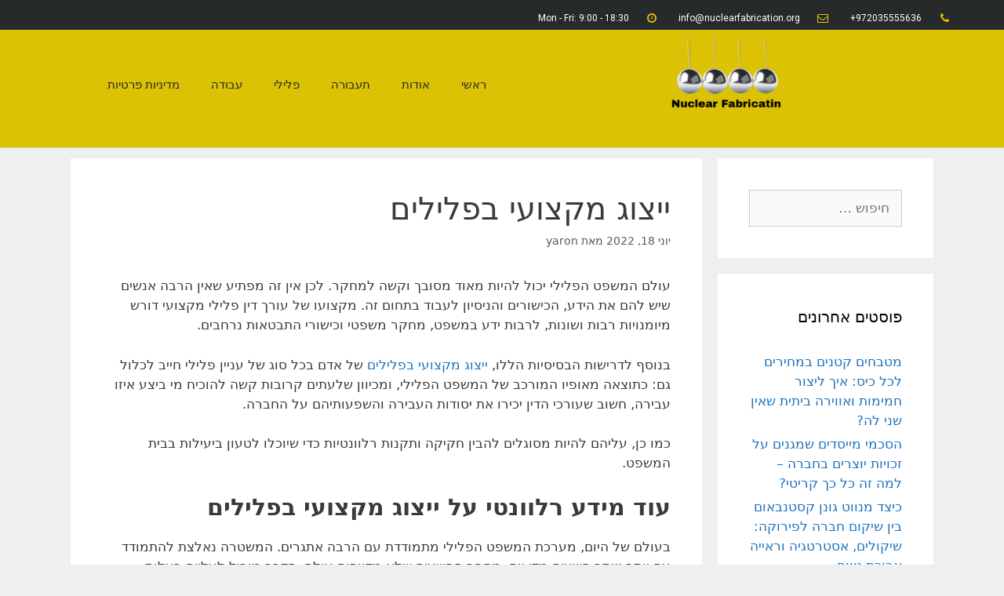

--- FILE ---
content_type: text/html; charset=UTF-8
request_url: https://nuclearfabrication.org/2022/06/18/crimal-law-representations/
body_size: 16579
content:
<!DOCTYPE html>
<html dir="rtl" lang="he-IL">
<head>
	<meta charset="UTF-8">
	<meta http-equiv="X-UA-Compatible" content="IE=edge" />
	<link rel="profile" href="http://gmpg.org/xfn/11">
	<meta name='robots' content='index, follow, max-image-preview:large, max-snippet:-1, max-video-preview:-1' />
	<style>img:is([sizes="auto" i], [sizes^="auto," i]) { contain-intrinsic-size: 3000px 1500px }</style>
	
	<!-- This site is optimized with the Yoast SEO plugin v24.9 - https://yoast.com/wordpress/plugins/seo/ -->
	<title>ייצוג מקצועי בפלילים - Nuclear Fabricatin</title>
	<link rel="canonical" href="https://nuclearfabrication.org/2022/06/18/crimal-law-representations/" />
	<meta property="og:locale" content="he_IL" />
	<meta property="og:type" content="article" />
	<meta property="og:title" content="ייצוג מקצועי בפלילים - Nuclear Fabricatin" />
	<meta property="og:description" content="עולם המשפט הפלילי יכול להיות מאוד מסובך וקשה למחקר. לכן אין זה מפתיע שאין הרבה אנשים שיש להם את הידע, הכישורים והניסיון לעבוד בתחום זה. מקצועו של עורך דין פלילי מקצועי דורש מיומנויות רבות ושונות, לרבות ידע במשפט, מחקר משפטי וכישורי התבטאות נרחבים. בנוסף לדרישות הבסיסיות הללו, ייצוג מקצועי בפלילים של אדם בכל סוג של ... להמשך קריאהייצוג מקצועי בפלילים" />
	<meta property="og:url" content="https://nuclearfabrication.org/2022/06/18/crimal-law-representations/" />
	<meta property="og:site_name" content="Nuclear Fabricatin" />
	<meta property="article:published_time" content="2022-06-18T10:20:19+00:00" />
	<meta property="article:modified_time" content="2022-06-18T10:20:21+00:00" />
	<meta name="author" content="yaron" />
	<meta name="twitter:card" content="summary_large_image" />
	<meta name="twitter:label1" content="נכתב על יד" />
	<meta name="twitter:data1" content="yaron" />
	<meta name="twitter:label2" content="זמן קריאה מוערך" />
	<meta name="twitter:data2" content="2 דקות" />
	<script type="application/ld+json" class="yoast-schema-graph">{"@context":"https://schema.org","@graph":[{"@type":"WebPage","@id":"https://nuclearfabrication.org/2022/06/18/crimal-law-representations/","url":"https://nuclearfabrication.org/2022/06/18/crimal-law-representations/","name":"ייצוג מקצועי בפלילים - Nuclear Fabricatin","isPartOf":{"@id":"https://nuclearfabrication.org/#website"},"datePublished":"2022-06-18T10:20:19+00:00","dateModified":"2022-06-18T10:20:21+00:00","author":{"@id":"https://nuclearfabrication.org/#/schema/person/ab8a18504aa5afa7c59099700dc3e10b"},"breadcrumb":{"@id":"https://nuclearfabrication.org/2022/06/18/crimal-law-representations/#breadcrumb"},"inLanguage":"he-IL","potentialAction":[{"@type":"ReadAction","target":["https://nuclearfabrication.org/2022/06/18/crimal-law-representations/"]}]},{"@type":"BreadcrumbList","@id":"https://nuclearfabrication.org/2022/06/18/crimal-law-representations/#breadcrumb","itemListElement":[{"@type":"ListItem","position":1,"name":"Home","item":"https://nuclearfabrication.org/"},{"@type":"ListItem","position":2,"name":"ייצוג מקצועי בפלילים"}]},{"@type":"WebSite","@id":"https://nuclearfabrication.org/#website","url":"https://nuclearfabrication.org/","name":"Nuclear Fabricatin","description":"Just another WordPress site","potentialAction":[{"@type":"SearchAction","target":{"@type":"EntryPoint","urlTemplate":"https://nuclearfabrication.org/?s={search_term_string}"},"query-input":{"@type":"PropertyValueSpecification","valueRequired":true,"valueName":"search_term_string"}}],"inLanguage":"he-IL"},{"@type":"Person","@id":"https://nuclearfabrication.org/#/schema/person/ab8a18504aa5afa7c59099700dc3e10b","name":"yaron","image":{"@type":"ImageObject","inLanguage":"he-IL","@id":"https://nuclearfabrication.org/#/schema/person/image/","url":"https://secure.gravatar.com/avatar/a97d1e1983a71489aaa45257c8f70decf9cf47b0fbc97852ddae6ede8af473d9?s=96&d=mm&r=g","contentUrl":"https://secure.gravatar.com/avatar/a97d1e1983a71489aaa45257c8f70decf9cf47b0fbc97852ddae6ede8af473d9?s=96&d=mm&r=g","caption":"yaron"},"url":"https://nuclearfabrication.org/author/yaron/"}]}</script>
	<!-- / Yoast SEO plugin. -->


<link rel="alternate" type="application/rss+xml" title="Nuclear Fabricatin &laquo; פיד‏" href="https://nuclearfabrication.org/feed/" />
<link rel="alternate" type="application/rss+xml" title="Nuclear Fabricatin &laquo; פיד תגובות‏" href="https://nuclearfabrication.org/comments/feed/" />
<link rel="alternate" type="application/rss+xml" title="Nuclear Fabricatin &laquo; פיד תגובות של ייצוג מקצועי בפלילים" href="https://nuclearfabrication.org/2022/06/18/crimal-law-representations/feed/" />
<script type="text/javascript">
/* <![CDATA[ */
window._wpemojiSettings = {"baseUrl":"https:\/\/s.w.org\/images\/core\/emoji\/16.0.1\/72x72\/","ext":".png","svgUrl":"https:\/\/s.w.org\/images\/core\/emoji\/16.0.1\/svg\/","svgExt":".svg","source":{"concatemoji":"https:\/\/nuclearfabrication.org\/wp-includes\/js\/wp-emoji-release.min.js?ver=6.8.3"}};
/*! This file is auto-generated */
!function(s,n){var o,i,e;function c(e){try{var t={supportTests:e,timestamp:(new Date).valueOf()};sessionStorage.setItem(o,JSON.stringify(t))}catch(e){}}function p(e,t,n){e.clearRect(0,0,e.canvas.width,e.canvas.height),e.fillText(t,0,0);var t=new Uint32Array(e.getImageData(0,0,e.canvas.width,e.canvas.height).data),a=(e.clearRect(0,0,e.canvas.width,e.canvas.height),e.fillText(n,0,0),new Uint32Array(e.getImageData(0,0,e.canvas.width,e.canvas.height).data));return t.every(function(e,t){return e===a[t]})}function u(e,t){e.clearRect(0,0,e.canvas.width,e.canvas.height),e.fillText(t,0,0);for(var n=e.getImageData(16,16,1,1),a=0;a<n.data.length;a++)if(0!==n.data[a])return!1;return!0}function f(e,t,n,a){switch(t){case"flag":return n(e,"\ud83c\udff3\ufe0f\u200d\u26a7\ufe0f","\ud83c\udff3\ufe0f\u200b\u26a7\ufe0f")?!1:!n(e,"\ud83c\udde8\ud83c\uddf6","\ud83c\udde8\u200b\ud83c\uddf6")&&!n(e,"\ud83c\udff4\udb40\udc67\udb40\udc62\udb40\udc65\udb40\udc6e\udb40\udc67\udb40\udc7f","\ud83c\udff4\u200b\udb40\udc67\u200b\udb40\udc62\u200b\udb40\udc65\u200b\udb40\udc6e\u200b\udb40\udc67\u200b\udb40\udc7f");case"emoji":return!a(e,"\ud83e\udedf")}return!1}function g(e,t,n,a){var r="undefined"!=typeof WorkerGlobalScope&&self instanceof WorkerGlobalScope?new OffscreenCanvas(300,150):s.createElement("canvas"),o=r.getContext("2d",{willReadFrequently:!0}),i=(o.textBaseline="top",o.font="600 32px Arial",{});return e.forEach(function(e){i[e]=t(o,e,n,a)}),i}function t(e){var t=s.createElement("script");t.src=e,t.defer=!0,s.head.appendChild(t)}"undefined"!=typeof Promise&&(o="wpEmojiSettingsSupports",i=["flag","emoji"],n.supports={everything:!0,everythingExceptFlag:!0},e=new Promise(function(e){s.addEventListener("DOMContentLoaded",e,{once:!0})}),new Promise(function(t){var n=function(){try{var e=JSON.parse(sessionStorage.getItem(o));if("object"==typeof e&&"number"==typeof e.timestamp&&(new Date).valueOf()<e.timestamp+604800&&"object"==typeof e.supportTests)return e.supportTests}catch(e){}return null}();if(!n){if("undefined"!=typeof Worker&&"undefined"!=typeof OffscreenCanvas&&"undefined"!=typeof URL&&URL.createObjectURL&&"undefined"!=typeof Blob)try{var e="postMessage("+g.toString()+"("+[JSON.stringify(i),f.toString(),p.toString(),u.toString()].join(",")+"));",a=new Blob([e],{type:"text/javascript"}),r=new Worker(URL.createObjectURL(a),{name:"wpTestEmojiSupports"});return void(r.onmessage=function(e){c(n=e.data),r.terminate(),t(n)})}catch(e){}c(n=g(i,f,p,u))}t(n)}).then(function(e){for(var t in e)n.supports[t]=e[t],n.supports.everything=n.supports.everything&&n.supports[t],"flag"!==t&&(n.supports.everythingExceptFlag=n.supports.everythingExceptFlag&&n.supports[t]);n.supports.everythingExceptFlag=n.supports.everythingExceptFlag&&!n.supports.flag,n.DOMReady=!1,n.readyCallback=function(){n.DOMReady=!0}}).then(function(){return e}).then(function(){var e;n.supports.everything||(n.readyCallback(),(e=n.source||{}).concatemoji?t(e.concatemoji):e.wpemoji&&e.twemoji&&(t(e.twemoji),t(e.wpemoji)))}))}((window,document),window._wpemojiSettings);
/* ]]> */
</script>
<style id='wp-emoji-styles-inline-css' type='text/css'>

	img.wp-smiley, img.emoji {
		display: inline !important;
		border: none !important;
		box-shadow: none !important;
		height: 1em !important;
		width: 1em !important;
		margin: 0 0.07em !important;
		vertical-align: -0.1em !important;
		background: none !important;
		padding: 0 !important;
	}
</style>
<link rel='stylesheet' id='wp-block-library-rtl-css' href='https://nuclearfabrication.org/wp-includes/css/dist/block-library/style-rtl.min.css?ver=6.8.3' type='text/css' media='all' />
<style id='classic-theme-styles-inline-css' type='text/css'>
/*! This file is auto-generated */
.wp-block-button__link{color:#fff;background-color:#32373c;border-radius:9999px;box-shadow:none;text-decoration:none;padding:calc(.667em + 2px) calc(1.333em + 2px);font-size:1.125em}.wp-block-file__button{background:#32373c;color:#fff;text-decoration:none}
</style>
<link rel='stylesheet' id='quads-style-css-css' href='https://nuclearfabrication.org/wp-content/plugins/quick-adsense-reloaded/includes/gutenberg/dist/blocks.style.build.css?ver=2.0.92' type='text/css' media='all' />
<style id='global-styles-inline-css' type='text/css'>
:root{--wp--preset--aspect-ratio--square: 1;--wp--preset--aspect-ratio--4-3: 4/3;--wp--preset--aspect-ratio--3-4: 3/4;--wp--preset--aspect-ratio--3-2: 3/2;--wp--preset--aspect-ratio--2-3: 2/3;--wp--preset--aspect-ratio--16-9: 16/9;--wp--preset--aspect-ratio--9-16: 9/16;--wp--preset--color--black: #000000;--wp--preset--color--cyan-bluish-gray: #abb8c3;--wp--preset--color--white: #ffffff;--wp--preset--color--pale-pink: #f78da7;--wp--preset--color--vivid-red: #cf2e2e;--wp--preset--color--luminous-vivid-orange: #ff6900;--wp--preset--color--luminous-vivid-amber: #fcb900;--wp--preset--color--light-green-cyan: #7bdcb5;--wp--preset--color--vivid-green-cyan: #00d084;--wp--preset--color--pale-cyan-blue: #8ed1fc;--wp--preset--color--vivid-cyan-blue: #0693e3;--wp--preset--color--vivid-purple: #9b51e0;--wp--preset--gradient--vivid-cyan-blue-to-vivid-purple: linear-gradient(135deg,rgba(6,147,227,1) 0%,rgb(155,81,224) 100%);--wp--preset--gradient--light-green-cyan-to-vivid-green-cyan: linear-gradient(135deg,rgb(122,220,180) 0%,rgb(0,208,130) 100%);--wp--preset--gradient--luminous-vivid-amber-to-luminous-vivid-orange: linear-gradient(135deg,rgba(252,185,0,1) 0%,rgba(255,105,0,1) 100%);--wp--preset--gradient--luminous-vivid-orange-to-vivid-red: linear-gradient(135deg,rgba(255,105,0,1) 0%,rgb(207,46,46) 100%);--wp--preset--gradient--very-light-gray-to-cyan-bluish-gray: linear-gradient(135deg,rgb(238,238,238) 0%,rgb(169,184,195) 100%);--wp--preset--gradient--cool-to-warm-spectrum: linear-gradient(135deg,rgb(74,234,220) 0%,rgb(151,120,209) 20%,rgb(207,42,186) 40%,rgb(238,44,130) 60%,rgb(251,105,98) 80%,rgb(254,248,76) 100%);--wp--preset--gradient--blush-light-purple: linear-gradient(135deg,rgb(255,206,236) 0%,rgb(152,150,240) 100%);--wp--preset--gradient--blush-bordeaux: linear-gradient(135deg,rgb(254,205,165) 0%,rgb(254,45,45) 50%,rgb(107,0,62) 100%);--wp--preset--gradient--luminous-dusk: linear-gradient(135deg,rgb(255,203,112) 0%,rgb(199,81,192) 50%,rgb(65,88,208) 100%);--wp--preset--gradient--pale-ocean: linear-gradient(135deg,rgb(255,245,203) 0%,rgb(182,227,212) 50%,rgb(51,167,181) 100%);--wp--preset--gradient--electric-grass: linear-gradient(135deg,rgb(202,248,128) 0%,rgb(113,206,126) 100%);--wp--preset--gradient--midnight: linear-gradient(135deg,rgb(2,3,129) 0%,rgb(40,116,252) 100%);--wp--preset--font-size--small: 13px;--wp--preset--font-size--medium: 20px;--wp--preset--font-size--large: 36px;--wp--preset--font-size--x-large: 42px;--wp--preset--spacing--20: 0.44rem;--wp--preset--spacing--30: 0.67rem;--wp--preset--spacing--40: 1rem;--wp--preset--spacing--50: 1.5rem;--wp--preset--spacing--60: 2.25rem;--wp--preset--spacing--70: 3.38rem;--wp--preset--spacing--80: 5.06rem;--wp--preset--shadow--natural: 6px 6px 9px rgba(0, 0, 0, 0.2);--wp--preset--shadow--deep: 12px 12px 50px rgba(0, 0, 0, 0.4);--wp--preset--shadow--sharp: 6px 6px 0px rgba(0, 0, 0, 0.2);--wp--preset--shadow--outlined: 6px 6px 0px -3px rgba(255, 255, 255, 1), 6px 6px rgba(0, 0, 0, 1);--wp--preset--shadow--crisp: 6px 6px 0px rgba(0, 0, 0, 1);}:where(.is-layout-flex){gap: 0.5em;}:where(.is-layout-grid){gap: 0.5em;}body .is-layout-flex{display: flex;}.is-layout-flex{flex-wrap: wrap;align-items: center;}.is-layout-flex > :is(*, div){margin: 0;}body .is-layout-grid{display: grid;}.is-layout-grid > :is(*, div){margin: 0;}:where(.wp-block-columns.is-layout-flex){gap: 2em;}:where(.wp-block-columns.is-layout-grid){gap: 2em;}:where(.wp-block-post-template.is-layout-flex){gap: 1.25em;}:where(.wp-block-post-template.is-layout-grid){gap: 1.25em;}.has-black-color{color: var(--wp--preset--color--black) !important;}.has-cyan-bluish-gray-color{color: var(--wp--preset--color--cyan-bluish-gray) !important;}.has-white-color{color: var(--wp--preset--color--white) !important;}.has-pale-pink-color{color: var(--wp--preset--color--pale-pink) !important;}.has-vivid-red-color{color: var(--wp--preset--color--vivid-red) !important;}.has-luminous-vivid-orange-color{color: var(--wp--preset--color--luminous-vivid-orange) !important;}.has-luminous-vivid-amber-color{color: var(--wp--preset--color--luminous-vivid-amber) !important;}.has-light-green-cyan-color{color: var(--wp--preset--color--light-green-cyan) !important;}.has-vivid-green-cyan-color{color: var(--wp--preset--color--vivid-green-cyan) !important;}.has-pale-cyan-blue-color{color: var(--wp--preset--color--pale-cyan-blue) !important;}.has-vivid-cyan-blue-color{color: var(--wp--preset--color--vivid-cyan-blue) !important;}.has-vivid-purple-color{color: var(--wp--preset--color--vivid-purple) !important;}.has-black-background-color{background-color: var(--wp--preset--color--black) !important;}.has-cyan-bluish-gray-background-color{background-color: var(--wp--preset--color--cyan-bluish-gray) !important;}.has-white-background-color{background-color: var(--wp--preset--color--white) !important;}.has-pale-pink-background-color{background-color: var(--wp--preset--color--pale-pink) !important;}.has-vivid-red-background-color{background-color: var(--wp--preset--color--vivid-red) !important;}.has-luminous-vivid-orange-background-color{background-color: var(--wp--preset--color--luminous-vivid-orange) !important;}.has-luminous-vivid-amber-background-color{background-color: var(--wp--preset--color--luminous-vivid-amber) !important;}.has-light-green-cyan-background-color{background-color: var(--wp--preset--color--light-green-cyan) !important;}.has-vivid-green-cyan-background-color{background-color: var(--wp--preset--color--vivid-green-cyan) !important;}.has-pale-cyan-blue-background-color{background-color: var(--wp--preset--color--pale-cyan-blue) !important;}.has-vivid-cyan-blue-background-color{background-color: var(--wp--preset--color--vivid-cyan-blue) !important;}.has-vivid-purple-background-color{background-color: var(--wp--preset--color--vivid-purple) !important;}.has-black-border-color{border-color: var(--wp--preset--color--black) !important;}.has-cyan-bluish-gray-border-color{border-color: var(--wp--preset--color--cyan-bluish-gray) !important;}.has-white-border-color{border-color: var(--wp--preset--color--white) !important;}.has-pale-pink-border-color{border-color: var(--wp--preset--color--pale-pink) !important;}.has-vivid-red-border-color{border-color: var(--wp--preset--color--vivid-red) !important;}.has-luminous-vivid-orange-border-color{border-color: var(--wp--preset--color--luminous-vivid-orange) !important;}.has-luminous-vivid-amber-border-color{border-color: var(--wp--preset--color--luminous-vivid-amber) !important;}.has-light-green-cyan-border-color{border-color: var(--wp--preset--color--light-green-cyan) !important;}.has-vivid-green-cyan-border-color{border-color: var(--wp--preset--color--vivid-green-cyan) !important;}.has-pale-cyan-blue-border-color{border-color: var(--wp--preset--color--pale-cyan-blue) !important;}.has-vivid-cyan-blue-border-color{border-color: var(--wp--preset--color--vivid-cyan-blue) !important;}.has-vivid-purple-border-color{border-color: var(--wp--preset--color--vivid-purple) !important;}.has-vivid-cyan-blue-to-vivid-purple-gradient-background{background: var(--wp--preset--gradient--vivid-cyan-blue-to-vivid-purple) !important;}.has-light-green-cyan-to-vivid-green-cyan-gradient-background{background: var(--wp--preset--gradient--light-green-cyan-to-vivid-green-cyan) !important;}.has-luminous-vivid-amber-to-luminous-vivid-orange-gradient-background{background: var(--wp--preset--gradient--luminous-vivid-amber-to-luminous-vivid-orange) !important;}.has-luminous-vivid-orange-to-vivid-red-gradient-background{background: var(--wp--preset--gradient--luminous-vivid-orange-to-vivid-red) !important;}.has-very-light-gray-to-cyan-bluish-gray-gradient-background{background: var(--wp--preset--gradient--very-light-gray-to-cyan-bluish-gray) !important;}.has-cool-to-warm-spectrum-gradient-background{background: var(--wp--preset--gradient--cool-to-warm-spectrum) !important;}.has-blush-light-purple-gradient-background{background: var(--wp--preset--gradient--blush-light-purple) !important;}.has-blush-bordeaux-gradient-background{background: var(--wp--preset--gradient--blush-bordeaux) !important;}.has-luminous-dusk-gradient-background{background: var(--wp--preset--gradient--luminous-dusk) !important;}.has-pale-ocean-gradient-background{background: var(--wp--preset--gradient--pale-ocean) !important;}.has-electric-grass-gradient-background{background: var(--wp--preset--gradient--electric-grass) !important;}.has-midnight-gradient-background{background: var(--wp--preset--gradient--midnight) !important;}.has-small-font-size{font-size: var(--wp--preset--font-size--small) !important;}.has-medium-font-size{font-size: var(--wp--preset--font-size--medium) !important;}.has-large-font-size{font-size: var(--wp--preset--font-size--large) !important;}.has-x-large-font-size{font-size: var(--wp--preset--font-size--x-large) !important;}
:where(.wp-block-post-template.is-layout-flex){gap: 1.25em;}:where(.wp-block-post-template.is-layout-grid){gap: 1.25em;}
:where(.wp-block-columns.is-layout-flex){gap: 2em;}:where(.wp-block-columns.is-layout-grid){gap: 2em;}
:root :where(.wp-block-pullquote){font-size: 1.5em;line-height: 1.6;}
</style>
<link rel='stylesheet' id='wpvp-styles-css' href='https://nuclearfabrication.org/wp-content/plugins/wp-virtual-pages//assets/css/styles.min.css?ver=1.0.1' type='text/css' media='all' />
<link rel='stylesheet' id='generate-style-grid-css' href='https://nuclearfabrication.org/wp-content/themes/generatepress/css/unsemantic-grid.min.css?ver=2.1.3' type='text/css' media='all' />
<link rel='stylesheet' id='generate-style-css' href='https://nuclearfabrication.org/wp-content/themes/generatepress/style.min.css?ver=2.1.3' type='text/css' media='all' />
<style id='generate-style-inline-css' type='text/css'>
body{background-color:#efefef;color:#3a3a3a;}a, a:visited{color:#1e73be;text-decoration:none;}a:hover, a:focus, a:active{color:#000000;text-decoration:none;}body .grid-container{max-width:1100px;}body, button, input, select, textarea{font-family:-apple-system, system-ui, BlinkMacSystemFont, "Segoe UI", Helvetica, Arial, sans-serif, "Apple Color Emoji", "Segoe UI Emoji", "Segoe UI Symbol";}.main-navigation .main-nav ul ul li a{font-size:14px;}@media (max-width:768px){.main-title{font-size:30px;}h1{font-size:30px;}h2{font-size:25px;}}.top-bar{background-color:#636363;color:#ffffff;}.top-bar a,.top-bar a:visited{color:#ffffff;}.top-bar a:hover{color:#303030;}.site-header{background-color:#ffffff;color:#3a3a3a;}.site-header a,.site-header a:visited{color:#3a3a3a;}.main-title a,.main-title a:hover,.main-title a:visited{color:#222222;}.site-description{color:#757575;}.main-navigation,.main-navigation ul ul{background-color:#222222;}.main-navigation .main-nav ul li a,.menu-toggle{color:#ffffff;}.main-navigation .main-nav ul li:hover > a,.main-navigation .main-nav ul li:focus > a, .main-navigation .main-nav ul li.sfHover > a{color:#ffffff;background-color:#3f3f3f;}button.menu-toggle:hover,button.menu-toggle:focus,.main-navigation .mobile-bar-items a,.main-navigation .mobile-bar-items a:hover,.main-navigation .mobile-bar-items a:focus{color:#ffffff;}.main-navigation .main-nav ul li[class*="current-menu-"] > a{color:#ffffff;background-color:#3f3f3f;}.main-navigation .main-nav ul li[class*="current-menu-"] > a:hover,.main-navigation .main-nav ul li[class*="current-menu-"].sfHover > a{color:#ffffff;background-color:#3f3f3f;}.navigation-search input[type="search"],.navigation-search input[type="search"]:active{color:#3f3f3f;background-color:#3f3f3f;}.navigation-search input[type="search"]:focus{color:#ffffff;background-color:#3f3f3f;}.main-navigation ul ul{background-color:#3f3f3f;}.main-navigation .main-nav ul ul li a{color:#ffffff;}.main-navigation .main-nav ul ul li:hover > a,.main-navigation .main-nav ul ul li:focus > a,.main-navigation .main-nav ul ul li.sfHover > a{color:#ffffff;background-color:#4f4f4f;}.main-navigation .main-nav ul ul li[class*="current-menu-"] > a{color:#ffffff;background-color:#4f4f4f;}.main-navigation .main-nav ul ul li[class*="current-menu-"] > a:hover,.main-navigation .main-nav ul ul li[class*="current-menu-"].sfHover > a{color:#ffffff;background-color:#4f4f4f;}.separate-containers .inside-article, .separate-containers .comments-area, .separate-containers .page-header, .one-container .container, .separate-containers .paging-navigation, .inside-page-header{background-color:#ffffff;}.entry-meta{color:#595959;}.entry-meta a,.entry-meta a:visited{color:#595959;}.entry-meta a:hover{color:#1e73be;}.sidebar .widget{background-color:#ffffff;}.sidebar .widget .widget-title{color:#000000;}.footer-widgets{background-color:#ffffff;}.footer-widgets .widget-title{color:#000000;}.site-info{color:#ffffff;background-color:#222222;}.site-info a,.site-info a:visited{color:#ffffff;}.site-info a:hover{color:#606060;}.footer-bar .widget_nav_menu .current-menu-item a{color:#606060;}input[type="text"],input[type="email"],input[type="url"],input[type="password"],input[type="search"],input[type="tel"],input[type="number"],textarea,select{color:#666666;background-color:#fafafa;border-color:#cccccc;}input[type="text"]:focus,input[type="email"]:focus,input[type="url"]:focus,input[type="password"]:focus,input[type="search"]:focus,input[type="tel"]:focus,input[type="number"]:focus,textarea:focus,select:focus{color:#666666;background-color:#ffffff;border-color:#bfbfbf;}button,html input[type="button"],input[type="reset"],input[type="submit"],a.button,a.button:visited{color:#ffffff;background-color:#666666;}button:hover,html input[type="button"]:hover,input[type="reset"]:hover,input[type="submit"]:hover,a.button:hover,button:focus,html input[type="button"]:focus,input[type="reset"]:focus,input[type="submit"]:focus,a.button:focus{color:#ffffff;background-color:#3f3f3f;}.generate-back-to-top,.generate-back-to-top:visited{background-color:rgba( 0,0,0,0.4 );color:#ffffff;}.generate-back-to-top:hover,.generate-back-to-top:focus{background-color:rgba( 0,0,0,0.6 );color:#ffffff;}@media (max-width:768px){.separate-containers .inside-article, .separate-containers .comments-area, .separate-containers .page-header, .separate-containers .paging-navigation, .one-container .site-content, .inside-page-header{padding:30px;}}.main-navigation ul ul{top:auto;}.navigation-search, .navigation-search input{height:100%;}.rtl .menu-item-has-children .dropdown-menu-toggle{padding-left:20px;}.rtl .main-navigation .main-nav ul li.menu-item-has-children > a{padding-right:20px;}.one-container .sidebar .widget{padding:0px;}/* End cached CSS */
</style>
<link rel='stylesheet' id='generate-mobile-style-css' href='https://nuclearfabrication.org/wp-content/themes/generatepress/css/mobile.min.css?ver=2.1.3' type='text/css' media='all' />
<link rel='stylesheet' id='elementor-icons-css' href='https://nuclearfabrication.org/wp-content/plugins/elementor/assets/lib/eicons/css/elementor-icons.min.css?ver=5.30.0' type='text/css' media='all' />
<link rel='stylesheet' id='elementor-frontend-css' href='https://nuclearfabrication.org/wp-content/plugins/elementor/assets/css/frontend-rtl.min.css?ver=3.23.3' type='text/css' media='all' />
<link rel='stylesheet' id='swiper-css' href='https://nuclearfabrication.org/wp-content/plugins/elementor/assets/lib/swiper/v8/css/swiper.min.css?ver=8.4.5' type='text/css' media='all' />
<link rel='stylesheet' id='elementor-post-376-css' href='https://nuclearfabrication.org/wp-content/uploads/elementor/css/post-376.css?ver=1750280314' type='text/css' media='all' />
<link rel='stylesheet' id='elementor-pro-css' href='https://nuclearfabrication.org/wp-content/plugins/elementor-pro/assets/css/frontend-rtl.min.css?ver=2.9.4' type='text/css' media='all' />
<link rel='stylesheet' id='font-awesome-css' href='https://nuclearfabrication.org/wp-content/plugins/elementor/assets/lib/font-awesome/css/font-awesome.min.css?ver=4.7.0' type='text/css' media='all' />
<link rel='stylesheet' id='elementor-global-css' href='https://nuclearfabrication.org/wp-content/uploads/elementor/css/global.css?ver=1750280315' type='text/css' media='all' />
<link rel='stylesheet' id='elementor-post-149-css' href='https://nuclearfabrication.org/wp-content/uploads/elementor/css/post-149.css?ver=1750280315' type='text/css' media='all' />
<link rel='stylesheet' id='elementor-post-166-css' href='https://nuclearfabrication.org/wp-content/uploads/elementor/css/post-166.css?ver=1750280315' type='text/css' media='all' />
<link rel='stylesheet' id='google-fonts-1-css' href='https://fonts.googleapis.com/css?family=Roboto%3A100%2C100italic%2C200%2C200italic%2C300%2C300italic%2C400%2C400italic%2C500%2C500italic%2C600%2C600italic%2C700%2C700italic%2C800%2C800italic%2C900%2C900italic%7CRoboto+Slab%3A100%2C100italic%2C200%2C200italic%2C300%2C300italic%2C400%2C400italic%2C500%2C500italic%2C600%2C600italic%2C700%2C700italic%2C800%2C800italic%2C900%2C900italic&#038;display=auto&#038;subset=hebrew&#038;ver=6.8.3' type='text/css' media='all' />
<link rel="preconnect" href="https://fonts.gstatic.com/" crossorigin><link rel="https://api.w.org/" href="https://nuclearfabrication.org/wp-json/" /><link rel="alternate" title="JSON" type="application/json" href="https://nuclearfabrication.org/wp-json/wp/v2/posts/960" /><link rel="EditURI" type="application/rsd+xml" title="RSD" href="https://nuclearfabrication.org/xmlrpc.php?rsd" />
<link rel="stylesheet" href="https://nuclearfabrication.org/wp-content/themes/generatepress/rtl.css" type="text/css" media="screen" /><meta name="generator" content="WordPress 6.8.3" />
<link rel='shortlink' href='https://nuclearfabrication.org/?p=960' />
<link rel="alternate" title="oEmbed (JSON)" type="application/json+oembed" href="https://nuclearfabrication.org/wp-json/oembed/1.0/embed?url=https%3A%2F%2Fnuclearfabrication.org%2F2022%2F06%2F18%2Fcrimal-law-representations%2F" />
<link rel="alternate" title="oEmbed (XML)" type="text/xml+oembed" href="https://nuclearfabrication.org/wp-json/oembed/1.0/embed?url=https%3A%2F%2Fnuclearfabrication.org%2F2022%2F06%2F18%2Fcrimal-law-representations%2F&#038;format=xml" />
<script>document.cookie = 'quads_browser_width='+screen.width;</script><link rel="pingback" href="https://nuclearfabrication.org/xmlrpc.php">
<meta name="viewport" content="width=device-width, initial-scale=1"><meta name="generator" content="Elementor 3.23.3; features: additional_custom_breakpoints, e_lazyload; settings: css_print_method-external, google_font-enabled, font_display-auto">
			<style>
				.e-con.e-parent:nth-of-type(n+4):not(.e-lazyloaded):not(.e-no-lazyload),
				.e-con.e-parent:nth-of-type(n+4):not(.e-lazyloaded):not(.e-no-lazyload) * {
					background-image: none !important;
				}
				@media screen and (max-height: 1024px) {
					.e-con.e-parent:nth-of-type(n+3):not(.e-lazyloaded):not(.e-no-lazyload),
					.e-con.e-parent:nth-of-type(n+3):not(.e-lazyloaded):not(.e-no-lazyload) * {
						background-image: none !important;
					}
				}
				@media screen and (max-height: 640px) {
					.e-con.e-parent:nth-of-type(n+2):not(.e-lazyloaded):not(.e-no-lazyload),
					.e-con.e-parent:nth-of-type(n+2):not(.e-lazyloaded):not(.e-no-lazyload) * {
						background-image: none !important;
					}
				}
			</style>
			</head>

<body itemtype='https://schema.org/Blog' itemscope='itemscope' class="rtl wp-singular post-template-default single single-post postid-960 single-format-standard wp-theme-generatepress  right-sidebar nav-below-header fluid-header separate-containers active-footer-widgets-3 nav-aligned-right header-aligned-right dropdown-hover elementor-default elementor-kit-376">
	<a class="screen-reader-text skip-link" href="#content" title="לדלג לתוכן">לדלג לתוכן</a>		<div data-elementor-type="header" data-elementor-id="149" class="elementor elementor-149 elementor-bc-flex-widget elementor-location-header">
		<div class="elementor-inner">
			<div class="elementor-section-wrap">
						<section class="elementor-section elementor-top-section elementor-element elementor-element-ae4a2ae elementor-section-height-min-height elementor-section-content-middle elementor-section-boxed elementor-section-height-default elementor-section-items-middle" data-id="ae4a2ae" data-element_type="section" data-settings="{&quot;background_background&quot;:&quot;classic&quot;}">
						<div class="elementor-container elementor-column-gap-no">
					<div class="elementor-column elementor-col-50 elementor-top-column elementor-element elementor-element-ff58f06" data-id="ff58f06" data-element_type="column">
			<div class="elementor-widget-wrap elementor-element-populated">
						<div class="elementor-element elementor-element-1074cee6 elementor-icon-list--layout-inline elementor-mobile-align-center elementor-hidden-phone elementor-list-item-link-full_width elementor-widget elementor-widget-icon-list" data-id="1074cee6" data-element_type="widget" data-widget_type="icon-list.default">
				<div class="elementor-widget-container">
					<ul class="elementor-icon-list-items elementor-inline-items">
							<li class="elementor-icon-list-item elementor-inline-item">
											<span class="elementor-icon-list-icon">
																<i class="fa fa-phone" aria-hidden="true"></i>
													</span>
										<span class="elementor-icon-list-text">972035555636+</span>
									</li>
								<li class="elementor-icon-list-item elementor-inline-item">
											<span class="elementor-icon-list-icon">
																<i class="fa fa-envelope-o" aria-hidden="true"></i>
													</span>
										<span class="elementor-icon-list-text">info@nuclearfabrication.org</span>
									</li>
								<li class="elementor-icon-list-item elementor-inline-item">
											<span class="elementor-icon-list-icon">
																<i class="fa fa-clock-o" aria-hidden="true"></i>
													</span>
										<span class="elementor-icon-list-text">Mon - Fri: 9:00 - 18:30</span>
									</li>
						</ul>
				</div>
				</div>
					</div>
		</div>
				<div class="elementor-column elementor-col-50 elementor-top-column elementor-element elementor-element-3c82061b" data-id="3c82061b" data-element_type="column">
			<div class="elementor-widget-wrap">
							</div>
		</div>
					</div>
		</section>
				<section class="elementor-section elementor-top-section elementor-element elementor-element-7f9a2e22 elementor-section-content-middle elementor-section-boxed elementor-section-height-default elementor-section-height-default" data-id="7f9a2e22" data-element_type="section" data-settings="{&quot;background_background&quot;:&quot;classic&quot;}">
						<div class="elementor-container elementor-column-gap-no">
					<div class="elementor-column elementor-col-50 elementor-top-column elementor-element elementor-element-20cf1a7d" data-id="20cf1a7d" data-element_type="column">
			<div class="elementor-widget-wrap elementor-element-populated">
						<div class="elementor-element elementor-element-3a80b25 elementor-widget elementor-widget-image" data-id="3a80b25" data-element_type="widget" data-widget_type="image.default">
				<div class="elementor-widget-container">
														<a href="/">
							<img width="150" height="150" src="https://nuclearfabrication.org/wp-content/uploads/2019/01/Nuclear-Fabricatin-logo-150x150.png" class="attachment-thumbnail size-thumbnail wp-image-151" alt="" />								</a>
													</div>
				</div>
					</div>
		</div>
				<div class="elementor-column elementor-col-50 elementor-top-column elementor-element elementor-element-cb2471d" data-id="cb2471d" data-element_type="column">
			<div class="elementor-widget-wrap elementor-element-populated">
						<div class="elementor-element elementor-element-3156b74e elementor-nav-menu__align-right elementor-nav-menu--stretch elementor-nav-menu--indicator-classic elementor-nav-menu--dropdown-tablet elementor-nav-menu__text-align-aside elementor-nav-menu--toggle elementor-nav-menu--burger elementor-widget elementor-widget-nav-menu" data-id="3156b74e" data-element_type="widget" data-settings="{&quot;full_width&quot;:&quot;stretch&quot;,&quot;layout&quot;:&quot;horizontal&quot;,&quot;toggle&quot;:&quot;burger&quot;}" data-widget_type="nav-menu.default">
				<div class="elementor-widget-container">
						<nav role="navigation" class="elementor-nav-menu--main elementor-nav-menu__container elementor-nav-menu--layout-horizontal e--pointer-underline e--animation-fade"><ul id="menu-1-3156b74e" class="elementor-nav-menu"><li class="menu-item menu-item-type-post_type menu-item-object-page menu-item-home menu-item-155"><a href="https://nuclearfabrication.org/" class="elementor-item">ראשי</a></li>
<li class="menu-item menu-item-type-post_type menu-item-object-page menu-item-156"><a href="https://nuclearfabrication.org/%d7%90%d7%95%d7%93%d7%95%d7%aa/" class="elementor-item">אודות</a></li>
<li class="menu-item menu-item-type-taxonomy menu-item-object-category menu-item-158"><a href="https://nuclearfabrication.org/category/%d7%aa%d7%a2%d7%91%d7%95%d7%a8%d7%94/" class="elementor-item">תעבורה</a></li>
<li class="menu-item menu-item-type-taxonomy menu-item-object-category current-post-ancestor current-menu-parent current-post-parent menu-item-159"><a href="https://nuclearfabrication.org/category/%d7%a4%d7%9c%d7%99%d7%9c%d7%99/" class="elementor-item">פלילי</a></li>
<li class="menu-item menu-item-type-taxonomy menu-item-object-category menu-item-160"><a href="https://nuclearfabrication.org/category/%d7%a2%d7%91%d7%95%d7%93%d7%94/" class="elementor-item">עבודה</a></li>
<li class="menu-item menu-item-type-post_type menu-item-object-page menu-item-privacy-policy menu-item-1592"><a rel="privacy-policy" href="https://nuclearfabrication.org/privacy-policy/" class="elementor-item">מדיניות פרטיות</a></li>
</ul></nav>
					<div class="elementor-menu-toggle" role="button" tabindex="0" aria-label="כפתור פתיחת תפריט" aria-expanded="false">
			<i class="eicon-menu-bar" aria-hidden="true"></i>
			<span class="elementor-screen-only">תפריט</span>
		</div>
			<nav class="elementor-nav-menu--dropdown elementor-nav-menu__container" role="navigation" aria-hidden="true"><ul id="menu-2-3156b74e" class="elementor-nav-menu"><li class="menu-item menu-item-type-post_type menu-item-object-page menu-item-home menu-item-155"><a href="https://nuclearfabrication.org/" class="elementor-item">ראשי</a></li>
<li class="menu-item menu-item-type-post_type menu-item-object-page menu-item-156"><a href="https://nuclearfabrication.org/%d7%90%d7%95%d7%93%d7%95%d7%aa/" class="elementor-item">אודות</a></li>
<li class="menu-item menu-item-type-taxonomy menu-item-object-category menu-item-158"><a href="https://nuclearfabrication.org/category/%d7%aa%d7%a2%d7%91%d7%95%d7%a8%d7%94/" class="elementor-item">תעבורה</a></li>
<li class="menu-item menu-item-type-taxonomy menu-item-object-category current-post-ancestor current-menu-parent current-post-parent menu-item-159"><a href="https://nuclearfabrication.org/category/%d7%a4%d7%9c%d7%99%d7%9c%d7%99/" class="elementor-item">פלילי</a></li>
<li class="menu-item menu-item-type-taxonomy menu-item-object-category menu-item-160"><a href="https://nuclearfabrication.org/category/%d7%a2%d7%91%d7%95%d7%93%d7%94/" class="elementor-item">עבודה</a></li>
<li class="menu-item menu-item-type-post_type menu-item-object-page menu-item-privacy-policy menu-item-1592"><a rel="privacy-policy" href="https://nuclearfabrication.org/privacy-policy/" class="elementor-item">מדיניות פרטיות</a></li>
</ul></nav>
				</div>
				</div>
					</div>
		</div>
					</div>
		</section>
					</div>
		</div>
		</div>
		
	<div id="page" class="hfeed site grid-container container grid-parent">
		<div id="content" class="site-content">
			
	<div id="primary" class="content-area grid-parent mobile-grid-100 grid-75 tablet-grid-75">
		<main id="main" class="site-main">
			
<article id="post-960" class="post-960 post type-post status-publish format-standard hentry category-84" itemtype='https://schema.org/CreativeWork' itemscope='itemscope'>
	<div class="inside-article">
		
		<header class="entry-header">
			<h1 class="entry-title" itemprop="headline">ייצוג מקצועי בפלילים</h1>			<div class="entry-meta">
				<span class="posted-on"><a href="https://nuclearfabrication.org/2022/06/18/crimal-law-representations/" title="10:20 am" rel="bookmark"><time class="updated" datetime="2022-06-18T10:20:21+00:00" itemprop="dateModified">יוני 18, 2022</time><time class="entry-date published" datetime="2022-06-18T10:20:19+00:00" itemprop="datePublished">יוני 18, 2022</time></a></span> <span class="byline"><span class="author vcard" itemtype="https://schema.org/Person" itemscope="itemscope" itemprop="author">מאת <a class="url fn n" href="https://nuclearfabrication.org/author/yaron/" title="כל הפוסטים מאת yaron" rel="author" itemprop="url"><span class="author-name" itemprop="name">yaron</span></a></span></span>			</div><!-- .entry-meta -->
				</header><!-- .entry-header -->

		
		<div class="entry-content" itemprop="text">
			
<p>עולם המשפט הפלילי יכול להיות מאוד מסובך וקשה למחקר. לכן אין זה מפתיע שאין הרבה אנשים שיש להם את הידע, הכישורים והניסיון לעבוד בתחום זה. מקצועו של עורך דין פלילי מקצועי דורש מיומנויות רבות ושונות, לרבות ידע במשפט, מחקר משפטי וכישורי התבטאות נרחבים.</p>



<p>בנוסף לדרישות הבסיסיות הללו, <a href="https://www.lawontheweb.co.il/">ייצוג מקצועי בפלילים</a> של אדם בכל סוג של עניין פלילי חייב לכלול גם: כתוצאה מאופיו המורכב של המשפט הפלילי, ומכיוון שלעתים קרובות קשה להוכיח מי ביצע איזו עבירה, חשוב שעורכי הדין יכירו את יסודות העבירה והשפעותיהם על החברה.</p>



<p>כמו כן, עליהם להיות מסוגלים להבין חקיקה ותקנות רלוונטיות כדי שיוכלו לטעון ביעילות בבית המשפט.</p>



<h2 class="wp-block-heading"><strong>עוד מידע רלוונטי על ייצוג מקצועי בפלילים</strong></h2>



<p>בעולם של היום, מערכת המשפט הפלילי מתמודדת עם הרבה אתגרים. המשטרה נאלצת להתמודד עם יותר ויותר פשעים מדי יום. מספר הפשעים שלא מדווחים עולה. הדבר מוביל לעלייה בעלות החקירות הפליליות וההעמדה לדין.</p>



<p>לכן חשוב שעורכי דין יוכלו לייצג את לקוחותיהם בבית המשפט בצורה מקצועית. לשם כך הם צריכים להיות מסוגלים לכתוב מסמכים משפטיים שהם גם תמציתיים ומדויקים, תוך יכולת לספק הסברים ברורים בנושאים או עובדות רלוונטיות. כמו כן, עליהם להיות בקיאים בתחומי משפט שונים, כדי שידעו כיצד להציגם בצורה הטובה ביותר בבית המשפט או בפני השופט כאשר הם נקראים על ידי בית המשפט.</p>



<h2 class="wp-block-heading"><strong>לסיכום:</strong></h2>



<p>עלינו לוודא שהייצוג של תיקים פליליים יהיה כמה שיותר מקצועי ומדויק. זה חשוב במיוחד למי שאחראי על עניינים פליליים, כמו עורכי דין או שופטים.</p>



<p>בעבר, רק אנשים בודדים יכלו לייצג את עצמם בבית המשפט. כעת, יש יותר ויותר עורכי דין המומחים בתחום הפליליים שיכולים לספק ייצוג הולם ללקוחות שלהם.</p>

		</div><!-- .entry-content -->

					<footer class="entry-meta">
				<span class="cat-links"><span class="screen-reader-text">קטגוריות </span><a href="https://nuclearfabrication.org/category/%d7%a4%d7%9c%d7%99%d7%9c%d7%99/" rel="category tag">פלילי</a></span>		<nav id="nav-below" class="post-navigation">
			<span class="screen-reader-text">ניווט פוסטים</span>

			<div class="nav-previous"><span class="prev" title="קודם"><a href="https://nuclearfabrication.org/2022/06/06/document-translation-when-do-you-need-it/" rel="prev">תרגום מסמכים &#8211; מתי צריך את זה?</a></span></div><div class="nav-next"><span class="next" title="הבא"><a href="https://nuclearfabrication.org/2022/06/28/mutual-will/" rel="next">מדוע חשוב לדעת מהי צוואה הדדית ומהן השלכותיה?</a></span></div>		</nav><!-- #nav-below -->
					</footer><!-- .entry-meta -->
			</div><!-- .inside-article -->
</article><!-- #post-## -->

					<div class="comments-area">
						<div id="comments">

		<div id="respond" class="comment-respond">
		<h3 id="reply-title" class="comment-reply-title">כתוב/כתבי תגובה <small><a rel="nofollow" id="cancel-comment-reply-link" href="/2022/06/18/crimal-law-representations/#respond" style="display:none;">לבטל</a></small></h3><form action="https://nuclearfabrication.org/wp-comments-post.php" method="post" id="commentform" class="comment-form"><p class="comment-form-comment"><label for="comment" class="screen-reader-text">תגובה</label><textarea id="comment" name="comment" cols="45" rows="8" aria-required="true"></textarea></p><label for="author" class="screen-reader-text">שם</label><input placeholder="שם *" id="author" name="author" type="text" value="" size="30" />
<label for="email" class="screen-reader-text">אימייל</label><input placeholder="אימייל *" id="email" name="email" type="email" value="" size="30" />
<label for="url" class="screen-reader-text">אתר</label><input placeholder="אתר" id="url" name="url" type="url" value="" size="30" />
<p class="form-submit"><input name="submit" type="submit" id="submit" class="submit" value="להגיב" /> <input type='hidden' name='comment_post_ID' value='960' id='comment_post_ID' />
<input type='hidden' name='comment_parent' id='comment_parent' value='0' />
</p></form>	</div><!-- #respond -->
	
</div><!-- #comments -->
					</div>

							</main><!-- #main -->
	</div><!-- #primary -->

	<div id="right-sidebar" itemtype="https://schema.org/WPSideBar" itemscope="itemscope" class="widget-area grid-25 tablet-grid-25 grid-parent sidebar">
	<div class="inside-right-sidebar">
		<aside id="search-2" class="widget inner-padding widget_search"><form method="get" class="search-form" action="https://nuclearfabrication.org/">
	<label>
		<span class="screen-reader-text">חיפוש:</span>
		<input type="search" class="search-field" placeholder="חיפוש &hellip;" value="" name="s" title="חיפוש:">
	</label>
	<input type="submit" class="search-submit" value="חיפוש">
</form>
</aside>
		<aside id="recent-posts-2" class="widget inner-padding widget_recent_entries">
		<h2 class="widget-title">פוסטים אחרונים</h2>
		<ul>
											<li>
					<a href="https://nuclearfabrication.org/2026/01/18/small-kitchens-at-prices-for-every-budget-how-to-create-an-unparalleled-warmth-and-homely-atmosphere/">מטבחים קטנים במחירים לכל כיס: איך ליצור חמימות ואווירה ביתית שאין שני לה?</a>
									</li>
											<li>
					<a href="https://nuclearfabrication.org/2025/12/31/founders-agreements-that-protect-copyright-a-company-why-is-it-so-critical/">הסכמי מייסדים שמגנים על זכויות יוצרים בחברה – למה זה כל כך קריטי?</a>
									</li>
											<li>
					<a href="https://nuclearfabrication.org/2025/12/30/gonen-kastenbaum/">כיצד מנווט גונן קסטנבאום בין שיקום חברה לפירוקה: שיקולים, אסטרטגיה וראייה ארוכת טווח</a>
									</li>
											<li>
					<a href="https://nuclearfabrication.org/2025/12/29/professional-representation-of-a-tort-lawyer/">כיצד ייצוג מקצועי של עורך דין נזיקין יכול להכפיל (ואפילו לשלש!) את הפיצויים על נזקי גוף?</a>
									</li>
											<li>
					<a href="https://nuclearfabrication.org/2025/12/25/how-can-proper-lightg-make-your-small-house-look-bigger/">איך תאורה נכונה יכולה להנפיח לכם את הבית הקטן ולהפוך אותו לגדול יותר?</a>
									</li>
					</ul>

		</aside>	</div><!-- .inside-right-sidebar -->
</div><!-- #secondary -->

	</div><!-- #content -->
</div><!-- #page -->


<div class="site-footer  ">
			<div data-elementor-type="footer" data-elementor-id="166" class="elementor elementor-166 elementor-bc-flex-widget elementor-location-footer">
		<div class="elementor-inner">
			<div class="elementor-section-wrap">
						<section class="elementor-section elementor-top-section elementor-element elementor-element-15a46456 elementor-section-content-middle elementor-section-boxed elementor-section-height-default elementor-section-height-default" data-id="15a46456" data-element_type="section" data-settings="{&quot;background_background&quot;:&quot;classic&quot;}">
						<div class="elementor-container elementor-column-gap-no">
					<div class="elementor-column elementor-col-100 elementor-top-column elementor-element elementor-element-15bed327" data-id="15bed327" data-element_type="column">
			<div class="elementor-widget-wrap elementor-element-populated">
						<div class="elementor-element elementor-element-1791066d elementor-widget elementor-widget-heading" data-id="1791066d" data-element_type="widget" data-widget_type="heading.default">
				<div class="elementor-widget-container">
			<h2 class="elementor-heading-title elementor-size-default">הישארו בקשר</h2>		</div>
				</div>
				<div class="elementor-element elementor-element-74a1eebb elementor-widget elementor-widget-text-editor" data-id="74a1eebb" data-element_type="widget" data-widget_type="text-editor.default">
				<div class="elementor-widget-container">
							<p>לעדכונים חמים בנוגע לפסקי דין, תקנות אחרונות, השאירו את המייל בשדה מטה</p>						</div>
				</div>
				<div class="elementor-element elementor-element-5c832ab2 elementor-button-align-stretch elementor-widget elementor-widget-form" data-id="5c832ab2" data-element_type="widget" data-widget_type="form.default">
				<div class="elementor-widget-container">
					<form class="elementor-form" method="post" name="New Form">
			<input type="hidden" name="post_id" value="166"/>
			<input type="hidden" name="form_id" value="5c832ab2"/>

							<input type="hidden" name="queried_id" value="960"/>
			
			<div class="elementor-form-fields-wrapper elementor-labels-">
								<div class="elementor-field-type-email elementor-field-group elementor-column elementor-field-group-email elementor-col-75 elementor-field-required">
					<label for="form-field-email" class="elementor-field-label elementor-screen-only">Email</label><input size="1" type="email" name="form_fields[email]" id="form-field-email" class="elementor-field elementor-size-sm  elementor-field-textual" placeholder="Email" required="required" aria-required="true">				</div>
								<div class="elementor-field-group elementor-column elementor-field-type-submit elementor-col-25">
					<button type="submit" class="elementor-button elementor-size-sm">
						<span >
															<span class=" elementor-button-icon">
									<i class="" aria-hidden="true"></i>																	</span>
																						<span class="elementor-button-text">שליחה</span>
													</span>
					</button>
				</div>
			</div>
		</form>
				</div>
				</div>
					</div>
		</div>
					</div>
		</section>
				<section class="elementor-section elementor-top-section elementor-element elementor-element-332c1a12 elementor-section-content-middle elementor-section-boxed elementor-section-height-default elementor-section-height-default" data-id="332c1a12" data-element_type="section" data-settings="{&quot;background_background&quot;:&quot;classic&quot;}">
						<div class="elementor-container elementor-column-gap-no">
					<div class="elementor-column elementor-col-100 elementor-top-column elementor-element elementor-element-5e916e81" data-id="5e916e81" data-element_type="column">
			<div class="elementor-widget-wrap elementor-element-populated">
						<div class="elementor-element elementor-element-7f6a4a00 elementor-widget elementor-widget-heading" data-id="7f6a4a00" data-element_type="widget" data-widget_type="heading.default">
				<div class="elementor-widget-container">
			<h2 class="elementor-heading-title elementor-size-default">Copyright 2026 © All rights Reserved. Design by Elementor</h2>		</div>
				</div>
					</div>
		</div>
					</div>
		</section>
					</div>
		</div>
		</div>
		</div><!-- .site-footer -->

<script type="speculationrules">
{"prefetch":[{"source":"document","where":{"and":[{"href_matches":"\/*"},{"not":{"href_matches":["\/wp-*.php","\/wp-admin\/*","\/wp-content\/uploads\/*","\/wp-content\/*","\/wp-content\/plugins\/*","\/wp-content\/themes\/generatepress\/*","\/*\\?(.+)"]}},{"not":{"selector_matches":"a[rel~=\"nofollow\"]"}},{"not":{"selector_matches":".no-prefetch, .no-prefetch a"}}]},"eagerness":"conservative"}]}
</script>
			<script type='text/javascript'>
				const lazyloadRunObserver = () => {
					const lazyloadBackgrounds = document.querySelectorAll( `.e-con.e-parent:not(.e-lazyloaded)` );
					const lazyloadBackgroundObserver = new IntersectionObserver( ( entries ) => {
						entries.forEach( ( entry ) => {
							if ( entry.isIntersecting ) {
								let lazyloadBackground = entry.target;
								if( lazyloadBackground ) {
									lazyloadBackground.classList.add( 'e-lazyloaded' );
								}
								lazyloadBackgroundObserver.unobserve( entry.target );
							}
						});
					}, { rootMargin: '200px 0px 200px 0px' } );
					lazyloadBackgrounds.forEach( ( lazyloadBackground ) => {
						lazyloadBackgroundObserver.observe( lazyloadBackground );
					} );
				};
				const events = [
					'DOMContentLoaded',
					'elementor/lazyload/observe',
				];
				events.forEach( ( event ) => {
					document.addEventListener( event, lazyloadRunObserver );
				} );
			</script>
			<!--[if lte IE 11]>
<script type="text/javascript" src="https://nuclearfabrication.org/wp-content/themes/generatepress/js/classList.min.js?ver=2.1.3" id="generate-classlist-js"></script>
<![endif]-->
<script type="text/javascript" src="https://nuclearfabrication.org/wp-content/themes/generatepress/js/menu.min.js?ver=2.1.3" id="generate-menu-js"></script>
<script type="text/javascript" src="https://nuclearfabrication.org/wp-content/themes/generatepress/js/a11y.min.js?ver=2.1.3" id="generate-a11y-js"></script>
<script type="text/javascript" src="https://nuclearfabrication.org/wp-includes/js/comment-reply.min.js?ver=6.8.3" id="comment-reply-js" async="async" data-wp-strategy="async"></script>
<script type="text/javascript" src="https://nuclearfabrication.org/wp-content/plugins/quick-adsense-reloaded/assets/js/ads.js?ver=2.0.92" id="quads-ads-js"></script>
<script type="text/javascript" src="https://nuclearfabrication.org/wp-includes/js/jquery/jquery.min.js?ver=3.7.1" id="jquery-core-js"></script>
<script type="text/javascript" src="https://nuclearfabrication.org/wp-includes/js/jquery/jquery-migrate.min.js?ver=3.4.1" id="jquery-migrate-js"></script>
<script type="text/javascript" src="https://nuclearfabrication.org/wp-content/plugins/elementor-pro/assets/lib/smartmenus/jquery.smartmenus.min.js?ver=1.0.1" id="smartmenus-js"></script>
<script type="text/javascript" src="https://nuclearfabrication.org/wp-content/plugins/elementor/assets/js/webpack.runtime.min.js?ver=3.23.3" id="elementor-webpack-runtime-js"></script>
<script type="text/javascript" src="https://nuclearfabrication.org/wp-content/plugins/elementor/assets/js/frontend-modules.min.js?ver=3.23.3" id="elementor-frontend-modules-js"></script>
<script type="text/javascript" src="https://nuclearfabrication.org/wp-content/plugins/elementor-pro/assets/lib/sticky/jquery.sticky.min.js?ver=2.9.4" id="elementor-sticky-js"></script>
<script type="text/javascript" id="elementor-pro-frontend-js-before">
/* <![CDATA[ */
var ElementorProFrontendConfig = {"ajaxurl":"https:\/\/nuclearfabrication.org\/wp-admin\/admin-ajax.php","nonce":"09de34acce","i18n":{"toc_no_headings_found":"\u05dc\u05d0 \u05e0\u05de\u05e6\u05d0\u05d5 \u05db\u05d5\u05ea\u05e8\u05d5\u05ea \u05d1\u05e2\u05de\u05d5\u05d3 \u05d6\u05d4"},"shareButtonsNetworks":{"facebook":{"title":"Facebook","has_counter":true},"twitter":{"title":"Twitter"},"google":{"title":"Google+","has_counter":true},"linkedin":{"title":"LinkedIn","has_counter":true},"pinterest":{"title":"Pinterest","has_counter":true},"reddit":{"title":"Reddit","has_counter":true},"vk":{"title":"VK","has_counter":true},"odnoklassniki":{"title":"OK","has_counter":true},"tumblr":{"title":"Tumblr"},"delicious":{"title":"Delicious"},"digg":{"title":"Digg"},"skype":{"title":"Skype"},"stumbleupon":{"title":"StumbleUpon","has_counter":true},"mix":{"title":"Mix"},"telegram":{"title":"Telegram"},"pocket":{"title":"Pocket","has_counter":true},"xing":{"title":"XING","has_counter":true},"whatsapp":{"title":"WhatsApp"},"email":{"title":"Email"},"print":{"title":"Print"}},"facebook_sdk":{"lang":"he_IL","app_id":""}};
/* ]]> */
</script>
<script type="text/javascript" src="https://nuclearfabrication.org/wp-content/plugins/elementor-pro/assets/js/frontend.min.js?ver=2.9.4" id="elementor-pro-frontend-js"></script>
<script type="text/javascript" src="https://nuclearfabrication.org/wp-content/plugins/elementor/assets/lib/waypoints/waypoints.min.js?ver=4.0.2" id="elementor-waypoints-js"></script>
<script type="text/javascript" src="https://nuclearfabrication.org/wp-includes/js/jquery/ui/core.min.js?ver=1.13.3" id="jquery-ui-core-js"></script>
<script type="text/javascript" id="elementor-frontend-js-before">
/* <![CDATA[ */
var elementorFrontendConfig = {"environmentMode":{"edit":false,"wpPreview":false,"isScriptDebug":false},"i18n":{"shareOnFacebook":"\u05e9\u05ea\u05e3 \u05d1\u05e4\u05d9\u05d9\u05e1\u05d1\u05d5\u05e7","shareOnTwitter":"\u05e9\u05ea\u05e3 \u05d1\u05d8\u05d5\u05d5\u05d9\u05d8\u05e8","pinIt":"\u05dc\u05e0\u05e2\u05d5\u05e5 \u05d1\u05e4\u05d9\u05e0\u05d8\u05e8\u05e1\u05d8","download":"\u05d4\u05d5\u05e8\u05d3\u05d4","downloadImage":"\u05d4\u05d5\u05e8\u05d3\u05ea \u05ea\u05de\u05d5\u05e0\u05d4","fullscreen":"\u05de\u05e1\u05da \u05de\u05dc\u05d0","zoom":"\u05de\u05d9\u05e7\u05d5\u05d3","share":"\u05e9\u05ea\u05e3","playVideo":"\u05e0\u05d2\u05df \u05d5\u05d9\u05d3\u05d0\u05d5","previous":"\u05e7\u05d5\u05d3\u05dd","next":"\u05d4\u05d1\u05d0","close":"\u05e1\u05d2\u05d5\u05e8","a11yCarouselWrapperAriaLabel":"\u05e7\u05e8\u05d5\u05e1\u05dc\u05d4 | \u05d2\u05dc\u05d9\u05dc\u05d4 \u05d0\u05d5\u05e4\u05e7\u05d9\u05ea: \u05d7\u05d9\u05e6\u05d9\u05dd \u05d9\u05de\u05d9\u05e0\u05d4 \u05d5\u05e9\u05de\u05d0\u05dc\u05d4","a11yCarouselPrevSlideMessage":"\u05e9\u05e7\u05d5\u05e4\u05d9\u05ea \u05e7\u05d5\u05d3\u05de\u05ea","a11yCarouselNextSlideMessage":"\u05e9\u05e7\u05d5\u05e4\u05d9\u05ea \u05d4\u05d1\u05d0\u05d4","a11yCarouselFirstSlideMessage":"\u05d6\u05d5\u05d4\u05d9 \u05d4\u05e9\u05e7\u05d5\u05e4\u05d9\u05ea \u05d4\u05e8\u05d0\u05e9\u05d5\u05e0\u05d4","a11yCarouselLastSlideMessage":"\u05d6\u05d5\u05d4\u05d9 \u05d4\u05e9\u05e7\u05d5\u05e4\u05d9\u05ea \u05d4\u05d0\u05d7\u05e8\u05d5\u05e0\u05d4","a11yCarouselPaginationBulletMessage":"\u05dc\u05e2\u05d1\u05d5\u05e8 \u05dc\u05e9\u05e7\u05d5\u05e4\u05d9\u05ea"},"is_rtl":true,"breakpoints":{"xs":0,"sm":480,"md":768,"lg":1025,"xl":1440,"xxl":1600},"responsive":{"breakpoints":{"mobile":{"label":"\u05de\u05d5\u05d1\u05d9\u05d9\u05dc \u05d0\u05e0\u05db\u05d9","value":767,"default_value":767,"direction":"max","is_enabled":true},"mobile_extra":{"label":"\u05de\u05d5\u05d1\u05d9\u05d9\u05dc \u05d0\u05d5\u05e4\u05e7\u05d9","value":880,"default_value":880,"direction":"max","is_enabled":false},"tablet":{"label":"\u05d8\u05d0\u05d1\u05dc\u05d8 \u05d0\u05e0\u05db\u05d9","value":1024,"default_value":1024,"direction":"max","is_enabled":true},"tablet_extra":{"label":"\u05d8\u05d0\u05d1\u05dc\u05d8 \u05d0\u05d5\u05e4\u05e7\u05d9","value":1200,"default_value":1200,"direction":"max","is_enabled":false},"laptop":{"label":"\u05dc\u05e4\u05d8\u05d5\u05e4","value":1366,"default_value":1366,"direction":"max","is_enabled":false},"widescreen":{"label":"\u05de\u05e1\u05da \u05e8\u05d7\u05d1","value":2400,"default_value":2400,"direction":"min","is_enabled":false}}},"version":"3.23.3","is_static":false,"experimentalFeatures":{"additional_custom_breakpoints":true,"container_grid":true,"e_swiper_latest":true,"e_nested_atomic_repeaters":true,"e_onboarding":true,"home_screen":true,"ai-layout":true,"landing-pages":true,"e_lazyload":true},"urls":{"assets":"https:\/\/nuclearfabrication.org\/wp-content\/plugins\/elementor\/assets\/","ajaxurl":"https:\/\/nuclearfabrication.org\/wp-admin\/admin-ajax.php"},"nonces":{"floatingButtonsClickTracking":"cf3b3f6700"},"swiperClass":"swiper","settings":{"page":[],"editorPreferences":[]},"kit":{"active_breakpoints":["viewport_mobile","viewport_tablet"],"global_image_lightbox":"yes","lightbox_enable_counter":"yes","lightbox_enable_fullscreen":"yes","lightbox_enable_zoom":"yes","lightbox_enable_share":"yes","lightbox_title_src":"title","lightbox_description_src":"description"},"post":{"id":960,"title":"%D7%99%D7%99%D7%A6%D7%95%D7%92%20%D7%9E%D7%A7%D7%A6%D7%95%D7%A2%D7%99%20%D7%91%D7%A4%D7%9C%D7%99%D7%9C%D7%99%D7%9D%20-%20Nuclear%20Fabricatin","excerpt":"","featuredImage":false}};
/* ]]> */
</script>
<script type="text/javascript" src="https://nuclearfabrication.org/wp-content/plugins/elementor/assets/js/frontend.min.js?ver=3.23.3" id="elementor-frontend-js"></script>

</body>
</html>


--- FILE ---
content_type: text/css
request_url: https://nuclearfabrication.org/wp-content/uploads/elementor/css/post-149.css?ver=1750280315
body_size: 1381
content:
.elementor-149 .elementor-element.elementor-element-ae4a2ae > .elementor-container{min-height:45px;}.elementor-149 .elementor-element.elementor-element-ae4a2ae > .elementor-container > .elementor-column > .elementor-widget-wrap{align-content:center;align-items:center;}.elementor-149 .elementor-element.elementor-element-ae4a2ae:not(.elementor-motion-effects-element-type-background), .elementor-149 .elementor-element.elementor-element-ae4a2ae > .elementor-motion-effects-container > .elementor-motion-effects-layer{background-color:#262a2b;}.elementor-149 .elementor-element.elementor-element-ae4a2ae{transition:background 0.3s, border 0.3s, border-radius 0.3s, box-shadow 0.3s;}.elementor-149 .elementor-element.elementor-element-ae4a2ae > .elementor-background-overlay{transition:background 0.3s, border-radius 0.3s, opacity 0.3s;}.elementor-149 .elementor-element.elementor-element-1074cee6 .elementor-icon-list-items:not(.elementor-inline-items) .elementor-icon-list-item:not(:last-child){padding-bottom:calc(28px/2);}.elementor-149 .elementor-element.elementor-element-1074cee6 .elementor-icon-list-items:not(.elementor-inline-items) .elementor-icon-list-item:not(:first-child){margin-top:calc(28px/2);}.elementor-149 .elementor-element.elementor-element-1074cee6 .elementor-icon-list-items.elementor-inline-items .elementor-icon-list-item{margin-right:calc(28px/2);margin-left:calc(28px/2);}.elementor-149 .elementor-element.elementor-element-1074cee6 .elementor-icon-list-items.elementor-inline-items{margin-right:calc(-28px/2);margin-left:calc(-28px/2);}body.rtl .elementor-149 .elementor-element.elementor-element-1074cee6 .elementor-icon-list-items.elementor-inline-items .elementor-icon-list-item:after{left:calc(-28px/2);}body:not(.rtl) .elementor-149 .elementor-element.elementor-element-1074cee6 .elementor-icon-list-items.elementor-inline-items .elementor-icon-list-item:after{right:calc(-28px/2);}.elementor-149 .elementor-element.elementor-element-1074cee6 .elementor-icon-list-icon i{color:#e8c204;transition:color 0.3s;}.elementor-149 .elementor-element.elementor-element-1074cee6 .elementor-icon-list-icon svg{fill:#e8c204;transition:fill 0.3s;}.elementor-149 .elementor-element.elementor-element-1074cee6{--e-icon-list-icon-size:14px;--icon-vertical-offset:0px;}.elementor-149 .elementor-element.elementor-element-1074cee6 .elementor-icon-list-icon{padding-left:13px;}.elementor-149 .elementor-element.elementor-element-1074cee6 .elementor-icon-list-item > .elementor-icon-list-text, .elementor-149 .elementor-element.elementor-element-1074cee6 .elementor-icon-list-item > a{font-size:12px;}.elementor-149 .elementor-element.elementor-element-1074cee6 .elementor-icon-list-text{color:#ffffff;transition:color 0.3s;}.elementor-149 .elementor-element.elementor-element-7f9a2e22 > .elementor-container > .elementor-column > .elementor-widget-wrap{align-content:center;align-items:center;}.elementor-149 .elementor-element.elementor-element-7f9a2e22:not(.elementor-motion-effects-element-type-background), .elementor-149 .elementor-element.elementor-element-7f9a2e22 > .elementor-motion-effects-container > .elementor-motion-effects-layer{background-color:#dcc204;}.elementor-149 .elementor-element.elementor-element-7f9a2e22{border-style:solid;border-width:0px 0px 1px 0px;border-color:#d8d8d8;transition:background 0.3s, border 0.3s, border-radius 0.3s, box-shadow 0.3s;margin-top:-7px;margin-bottom:-7px;padding:-9px -9px -9px -9px;}.elementor-149 .elementor-element.elementor-element-7f9a2e22 > .elementor-background-overlay{transition:background 0.3s, border-radius 0.3s, opacity 0.3s;}.elementor-149 .elementor-element.elementor-element-20cf1a7d > .elementor-widget-wrap > .elementor-widget:not(.elementor-widget__width-auto):not(.elementor-widget__width-initial):not(:last-child):not(.elementor-absolute){margin-bottom:-10px;}.elementor-149 .elementor-element.elementor-element-3a80b25{text-align:center;}.elementor-149 .elementor-element.elementor-element-3156b74e .elementor-menu-toggle{margin-left:auto;background-color:rgba(0,0,0,0);}.elementor-149 .elementor-element.elementor-element-3156b74e .elementor-nav-menu .elementor-item{font-size:15px;font-weight:500;}.elementor-149 .elementor-element.elementor-element-3156b74e .elementor-nav-menu--main .elementor-item{color:#262a2b;padding-top:60px;padding-bottom:60px;}.elementor-149 .elementor-element.elementor-element-3156b74e .elementor-nav-menu--main:not(.e--pointer-framed) .elementor-item:before,
					.elementor-149 .elementor-element.elementor-element-3156b74e .elementor-nav-menu--main:not(.e--pointer-framed) .elementor-item:after{background-color:#54595f;}.elementor-149 .elementor-element.elementor-element-3156b74e .e--pointer-framed .elementor-item:before,
					.elementor-149 .elementor-element.elementor-element-3156b74e .e--pointer-framed .elementor-item:after{border-color:#54595f;}.elementor-149 .elementor-element.elementor-element-3156b74e .elementor-nav-menu--main .elementor-item.elementor-item-active{color:#000000;}.elementor-149 .elementor-element.elementor-element-3156b74e .e--pointer-framed .elementor-item:before{border-width:3px;}.elementor-149 .elementor-element.elementor-element-3156b74e .e--pointer-framed.e--animation-draw .elementor-item:before{border-width:0 0 3px 3px;}.elementor-149 .elementor-element.elementor-element-3156b74e .e--pointer-framed.e--animation-draw .elementor-item:after{border-width:3px 3px 0 0;}.elementor-149 .elementor-element.elementor-element-3156b74e .e--pointer-framed.e--animation-corners .elementor-item:before{border-width:3px 0 0 3px;}.elementor-149 .elementor-element.elementor-element-3156b74e .e--pointer-framed.e--animation-corners .elementor-item:after{border-width:0 3px 3px 0;}.elementor-149 .elementor-element.elementor-element-3156b74e .e--pointer-underline .elementor-item:after,
					 .elementor-149 .elementor-element.elementor-element-3156b74e .e--pointer-overline .elementor-item:before,
					 .elementor-149 .elementor-element.elementor-element-3156b74e .e--pointer-double-line .elementor-item:before,
					 .elementor-149 .elementor-element.elementor-element-3156b74e .e--pointer-double-line .elementor-item:after{height:3px;}.elementor-149 .elementor-element.elementor-element-3156b74e .elementor-nav-menu--dropdown{background-color:#f9f9f9;}.elementor-149 .elementor-element.elementor-element-3156b74e .elementor-nav-menu--dropdown a:hover,
					.elementor-149 .elementor-element.elementor-element-3156b74e .elementor-nav-menu--dropdown a.elementor-item-active,
					.elementor-149 .elementor-element.elementor-element-3156b74e .elementor-nav-menu--dropdown a.highlighted{background-color:#e8c204;}@media(max-width:1024px) and (min-width:768px){.elementor-149 .elementor-element.elementor-element-ff58f06{width:70%;}.elementor-149 .elementor-element.elementor-element-3c82061b{width:30%;}}@media(max-width:1024px){.elementor-149 .elementor-element.elementor-element-ae4a2ae{padding:10px 20px 10px 20px;}.elementor-149 .elementor-element.elementor-element-7f9a2e22{padding:40px 20px 40px 20px;}}@media(max-width:767px){.elementor-149 .elementor-element.elementor-element-ae4a2ae{padding:10px 20px 10px 20px;}.elementor-149 .elementor-element.elementor-element-1074cee6 .elementor-icon-list-items:not(.elementor-inline-items) .elementor-icon-list-item:not(:last-child){padding-bottom:calc(20px/2);}.elementor-149 .elementor-element.elementor-element-1074cee6 .elementor-icon-list-items:not(.elementor-inline-items) .elementor-icon-list-item:not(:first-child){margin-top:calc(20px/2);}.elementor-149 .elementor-element.elementor-element-1074cee6 .elementor-icon-list-items.elementor-inline-items .elementor-icon-list-item{margin-right:calc(20px/2);margin-left:calc(20px/2);}.elementor-149 .elementor-element.elementor-element-1074cee6 .elementor-icon-list-items.elementor-inline-items{margin-right:calc(-20px/2);margin-left:calc(-20px/2);}body.rtl .elementor-149 .elementor-element.elementor-element-1074cee6 .elementor-icon-list-items.elementor-inline-items .elementor-icon-list-item:after{left:calc(-20px/2);}body:not(.rtl) .elementor-149 .elementor-element.elementor-element-1074cee6 .elementor-icon-list-items.elementor-inline-items .elementor-icon-list-item:after{right:calc(-20px/2);}.elementor-149 .elementor-element.elementor-element-1074cee6 .elementor-icon-list-item > .elementor-icon-list-text, .elementor-149 .elementor-element.elementor-element-1074cee6 .elementor-icon-list-item > a{line-height:1.9em;}.elementor-149 .elementor-element.elementor-element-3c82061b > .elementor-element-populated{margin:0px 0px 0px 0px;--e-column-margin-right:0px;--e-column-margin-left:0px;}.elementor-149 .elementor-element.elementor-element-7f9a2e22{padding:30px 20px 30px 20px;}.elementor-149 .elementor-element.elementor-element-20cf1a7d{width:70%;}.elementor-149 .elementor-element.elementor-element-cb2471d{width:30%;}.elementor-149 .elementor-element.elementor-element-3156b74e .elementor-nav-menu--main > .elementor-nav-menu > li > .elementor-nav-menu--dropdown, .elementor-149 .elementor-element.elementor-element-3156b74e .elementor-nav-menu__container.elementor-nav-menu--dropdown{margin-top:44px !important;}}

--- FILE ---
content_type: text/css
request_url: https://nuclearfabrication.org/wp-content/uploads/elementor/css/post-166.css?ver=1750280315
body_size: 901
content:
.elementor-166 .elementor-element.elementor-element-15a46456 > .elementor-container > .elementor-column > .elementor-widget-wrap{align-content:center;align-items:center;}.elementor-166 .elementor-element.elementor-element-15a46456:not(.elementor-motion-effects-element-type-background), .elementor-166 .elementor-element.elementor-element-15a46456 > .elementor-motion-effects-container > .elementor-motion-effects-layer{background-color:#000000;}.elementor-166 .elementor-element.elementor-element-15a46456{transition:background 0.3s, border 0.3s, border-radius 0.3s, box-shadow 0.3s;padding:100px 0px 100px 0px;}.elementor-166 .elementor-element.elementor-element-15a46456 > .elementor-background-overlay{transition:background 0.3s, border-radius 0.3s, opacity 0.3s;}.elementor-166 .elementor-element.elementor-element-15bed327 > .elementor-element-populated{padding:0% 25% 0% 25%;}.elementor-166 .elementor-element.elementor-element-1791066d{text-align:center;}.elementor-166 .elementor-element.elementor-element-1791066d .elementor-heading-title{color:#ffffff;font-size:45px;font-weight:600;}.elementor-166 .elementor-element.elementor-element-74a1eebb{text-align:center;font-size:15px;font-weight:300;}.elementor-166 .elementor-element.elementor-element-74a1eebb > .elementor-widget-container{margin:-5px 0px 0px 0px;padding:0px 0px 0px 20px;}.elementor-166 .elementor-element.elementor-element-5c832ab2 .elementor-field-group{padding-right:calc( 0px/2 );padding-left:calc( 0px/2 );margin-bottom:0px;}.elementor-166 .elementor-element.elementor-element-5c832ab2 .elementor-form-fields-wrapper{margin-left:calc( -0px/2 );margin-right:calc( -0px/2 );margin-bottom:-0px;}.elementor-166 .elementor-element.elementor-element-5c832ab2 .elementor-field-group.recaptcha_v3-bottomleft, .elementor-166 .elementor-element.elementor-element-5c832ab2 .elementor-field-group.recaptcha_v3-bottomright{margin-bottom:0;}body.rtl .elementor-166 .elementor-element.elementor-element-5c832ab2 .elementor-labels-inline .elementor-field-group > label{padding-left:0px;}body:not(.rtl) .elementor-166 .elementor-element.elementor-element-5c832ab2 .elementor-labels-inline .elementor-field-group > label{padding-right:0px;}body .elementor-166 .elementor-element.elementor-element-5c832ab2 .elementor-labels-above .elementor-field-group > label{padding-bottom:0px;}.elementor-166 .elementor-element.elementor-element-5c832ab2 .elementor-field-group > label{font-size:15px;font-weight:600;}.elementor-166 .elementor-element.elementor-element-5c832ab2 .elementor-field-type-html{padding-bottom:0px;}.elementor-166 .elementor-element.elementor-element-5c832ab2 .elementor-field-group .elementor-field{color:#ffffff;}.elementor-166 .elementor-element.elementor-element-5c832ab2 .elementor-field-group .elementor-field, .elementor-166 .elementor-element.elementor-element-5c832ab2 .elementor-field-subgroup label{font-size:15px;font-weight:400;}.elementor-166 .elementor-element.elementor-element-5c832ab2 .elementor-field-group:not(.elementor-field-type-upload) .elementor-field:not(.elementor-select-wrapper){background-color:#000000;border-width:0px 0px 0px 0px;border-radius:0px 0px 0px 0px;}.elementor-166 .elementor-element.elementor-element-5c832ab2 .elementor-field-group .elementor-select-wrapper select{background-color:#000000;border-width:0px 0px 0px 0px;border-radius:0px 0px 0px 0px;}.elementor-166 .elementor-element.elementor-element-5c832ab2 .elementor-button{background-color:#ffffff;color:#000000;font-size:15px;font-weight:600;text-transform:uppercase;border-radius:0px 0px 0px 0px;}.elementor-166 .elementor-element.elementor-element-5c832ab2 .elementor-button svg{fill:#000000;}.elementor-166 .elementor-element.elementor-element-5c832ab2 .elementor-button:hover{background-color:#dcc204;color:#000000;}.elementor-166 .elementor-element.elementor-element-332c1a12 > .elementor-container > .elementor-column > .elementor-widget-wrap{align-content:center;align-items:center;}.elementor-166 .elementor-element.elementor-element-332c1a12:not(.elementor-motion-effects-element-type-background), .elementor-166 .elementor-element.elementor-element-332c1a12 > .elementor-motion-effects-container > .elementor-motion-effects-layer{background-color:#dcc204;}.elementor-166 .elementor-element.elementor-element-332c1a12{transition:background 0.3s, border 0.3s, border-radius 0.3s, box-shadow 0.3s;padding:50px 0px 50px 0px;}.elementor-166 .elementor-element.elementor-element-332c1a12 > .elementor-background-overlay{transition:background 0.3s, border-radius 0.3s, opacity 0.3s;}.elementor-166 .elementor-element.elementor-element-7f6a4a00{text-align:center;}.elementor-166 .elementor-element.elementor-element-7f6a4a00 .elementor-heading-title{color:#000000;font-size:15px;font-weight:300;}.elementor-166 .elementor-element.elementor-element-7f6a4a00 > .elementor-widget-container{padding:15px 0px 0px 0px;}@media(max-width:1024px){.elementor-166 .elementor-element.elementor-element-15a46456{padding:50px 25px 50px 25px;}.elementor-166 .elementor-element.elementor-element-15bed327 > .elementor-element-populated{padding:0px 100px 0px 100px;}.elementor-166 .elementor-element.elementor-element-332c1a12{padding:30px 25px 30px 25px;}}@media(max-width:767px){.elementor-166 .elementor-element.elementor-element-15a46456{padding:50px 20px 50px 20px;}.elementor-166 .elementor-element.elementor-element-15bed327 > .elementor-element-populated{padding:0px 0px 0px 0px;}.elementor-166 .elementor-element.elementor-element-332c1a12{padding:30px 20px 30px 20px;}.elementor-166 .elementor-element.elementor-element-7f6a4a00 .elementor-heading-title{line-height:25px;}}

--- FILE ---
content_type: text/css
request_url: https://nuclearfabrication.org/wp-content/themes/generatepress/rtl.css
body_size: 1133
content:
caption,
td,
th {
    text-align: right;
}
.main-navigation ul ul {
    float: right;
    left: auto;
    right: 0;
    text-align: right;
}
.main-navigation ul ul ul {
    left: auto;
    right: 100%;
}

.menu-item-has-children .dropdown-menu-toggle {
	float: left !important;
}

.rtl .main-navigation ul ul, .rtl .secondary-navigation ul ul.sub-menu {
    right: -999999px;
}

.rtl.dropdown-hover .main-navigation ul li.sfHover > ul,
.rtl.dropdown-hover .main-navigation ul li:hover > ul,
.rtl.dropdown-hover .secondary-navigation ul li.sfHover > ul,
.rtl.dropdown-hover .secondary-navigation ul li:hover > ul {
    right: 0;
}

.rtl.dropdown-hover .main-navigation ul ul li.sfHover > ul,
.rtl.dropdown-hover .main-navigation ul ul li:hover > ul,
.rtl.dropdown-hover .secondary-navigation ul ul li.sfHover > ul,
.rtl.dropdown-hover .secondary-navigation ul ul li:hover > ul {
    right: 100%;
}

.alignleft {
    float: right;
    margin-left: 1.5em;
}
.alignright {
    float: left;
    margin-right: 1.5em;
}
.main-navigation li {
    float: right;
}
.main-navigation li.search-item {
    float: left;
}
.nav-left-sidebar .main-navigation li.search-item.current-menu-item,
.nav-right-sidebar .main-navigation li.search-item.current-menu-item {
    float: left;
}
.sidebar .menu-item-has-children .dropdown-menu-toggle,
nav ul ul .menu-item-has-children .dropdown-menu-toggle {
    float: left;
}
.comment-meta .avatar {
    float: right;
    margin-left: 10px;
}
.page-header .avatar {
    float: right;
    margin-left: 1.5em;
}
.header-widget {
    float: left;
}
.sf-menu>li.menu-item-float-right {
    float: left!important;
}
.slideout-navigation .menu-item-has-children .dropdown-menu-toggle {
    float: left;
}
.dropdown-click #generate-slideout-menu .slideout-menu .menu-item-has-children>a:first-child,
.slideout-desktop.dropdown-hover #generate-slideout-menu .slideout-menu .menu-item-has-children>a:first-child {
    padding-left: 0;
}
.comment .children {
    padding-right: 30px;
    border-right: 1px solid rgba(0, 0, 0, .05);
}
.main-navigation .main-nav ul li.menu-item-has-children>a,
.secondary-navigation .main-nav ul li.menu-item-has-children>a {
    padding-left: 0;
}
nav:not(.toggled) ul ul .menu-item-has-children .dropdown-menu-toggle {
    padding-left: 15px;
}
nav:not(.toggled) .menu-item-has-children .dropdown-menu-toggle {
    padding-right: 10px;
}
.main-navigation ul,
.menu-toggle li.search-item {
    padding-right: 0;
}
ol,
ul {
    margin: 0 3em 1.5em 0;
}
li>ol,
li>ul {
    margin-right: 1.5em;
}
.menu-toggle .mobile-menu {
    margin-right: 5px;
	margin-left: 0;
}
.widget_categories .children {
    margin-right: 1.5em;
}
.right-sidebar .site-main {
    margin: 30px 0 30px 30px;
}
.left-sidebar .site-main {
    margin: 30px 30px 30px 0;
}
.both-right.separate-containers .site-main {
    margin: 30px 0 30px 30px;
}
.both-left.separate-containers .site-main {
    margin: 30px 30px 30px 0;
}
.both-left .inside-left-sidebar,
.both-right .inside-left-sidebar {
    margin-left: 15px;
}
.both-left .inside-right-sidebar,
.both-right .inside-right-sidebar {
    margin-right: 15px;
}
.one-container.both-right .site-main,
.one-container.right-sidebar .site-main {
    margin-left: 60px;
}
.one-container.both-left .site-main,
.one-container.left-sidebar .site-main {
    margin-right: 60px;
}
.widget_nav_menu ul ul,
.widget_pages ul ul {
    margin-right: 1em;
}
.cat-links:before,
.comments-link:before,
.nav-next .next:before,
.nav-previous .prev:before,
.tags-links:before,
footer.entry-meta .author:before,
footer.entry-meta .posted-on:before {
    margin-left: 5px;
}

.menu-toggle,
.nav-search-enabled .main-navigation .menu-toggle {
	text-align: right;
}

.main-navigation .mobile-bar-items {
	float: left;
	left: 0;
	right: auto;
}

.rtl .navigation-search {
	left: auto;
	right: -999999px;
}

.rtl .navigation-search.nav-search-active {
    right: 0;
}

.rtl .footer-bar .widget_nav_menu li {
    direction: rtl;
    float: right;
}

.main-navigation.toggled .main-nav li {
	text-align: right !important;
}

@media (max-width: 768px) {
	.rtl .mobile-bar-items {
        position: absolute;
		left: 0;
		top: 0;
    }
}

@media (min-width: 768px) {
	.inside-footer-widgets > div {
		float: right;
	}
	.menu-item-has-children ul .dropdown-menu-toggle {
		transform: rotate(180deg);
	}
}
